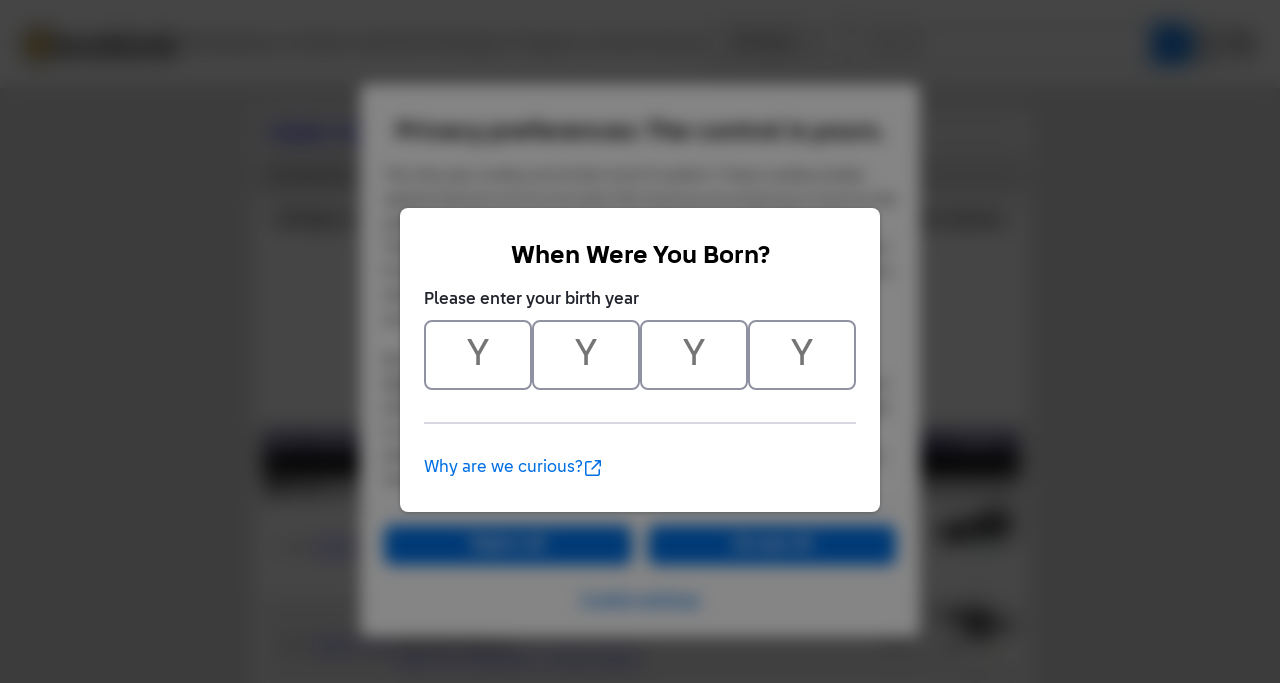

--- FILE ---
content_type: text/html; Charset=UTF-8
request_url: https://www.bricklink.com/catalogItemIn.asp?P=51008pb01
body_size: 5806
content:

<!doctype html>
<html lang="en">
  <head>
    <meta charset="utf-8">
    <meta name="viewport" content="width=device-width, initial-scale=1.0">
    <meta http-equiv="cleartype" content="on">
    <meta http-equiv="X-UA-Compatible" content="IE=edge,chrome=1">
    <meta name="description" content="BrickLink® is the world's largest online marketplace to buy and sell LEGO® parts, Minifigures and sets, both new or used. Search the complete LEGO catalog & create your own BrickLink store.">
    <meta name="author" content="BrickLink">
    <title>BrickLink Reference Catalog - Sets which Contain Part 51008pb01</title>

	<link rel="apple-touch-icon" sizes="180x180" href="//static.bricklink.com/renovate/img/favicon/apple-touch-icon.png">

	<link rel="icon" type="image/png" sizes="32x32" href="//static.bricklink.com/renovate/img/favicon/favicon-32x32.png">

	<link rel="icon" type="image/png" sizes="16x16" href="//static.bricklink.com/renovate/img/favicon/favicon-16x16.png">

	<link rel="manifest" href="//static.bricklink.com/renovate/img/favicon/manifest.json">

	<link rel="mask-icon" href="//static.bricklink.com/renovate/img/favicon/safari-pinned-tab.svg" color="#5bbad5">

	<link rel="shortcut icon" href="//static.bricklink.com/renovate/img/favicon/favicon.ico">

	<meta name="msapplication-config" content="//static.bricklink.com/renovate/img/favicon/browserconfig.xml">

	<meta name="theme-color" content="#ffffff">
	<link rel="stylesheet" href="//static.bricklink.com/vendor/jquery-ui-1.13.2/jquery-ui.min.css" />
	<link rel="stylesheet" href="//static.bricklink.com/vendor/fontawesome-pro-5.9.0-web/css/all.min.css" />

	<link rel="stylesheet" href="//cache.bricklink.info/vendor/multiselect.0.9.11/css/multi-select.css" />
	<link rel="stylesheet" href="//static.bricklink.com/clone/css/bl_largeimglayer.css"/>
	<link rel="stylesheet" id="stylesheet" href="//static.bricklink.com/renovate/css/bl_global.build.css"/>
	<link rel="stylesheet" href="//static.bricklink.com/renovate/css/bl_classic.build.css"/>

	<script type="text/javascript">
        var url = window.location.href;
        if(url.indexOf('new_style') != -1) {
            document.getElementById("stylesheet").setAttribute("href", '//static.bricklink.com/renovate/css/bl_global--new.build.css');
        }
    </script>
	
	
	<link rel="stylesheet" href="/lytebox/lytebox.css"/>
	
    <script>var _var_ie = 0;</script>
    <!--[if lte IE 9]><script>_var_ie = 9; </script><![endif]-->
    <script type="text/javascript" language="javascript" src="//static.bricklink.com/vendor/jquery-1.12.0.min.js"></script>
	<script type="text/javascript" language="javascript" src="//static.bricklink.com/vendor/jquery-ui-1.13.2/jquery-ui.min.js"></script>
	<script type="text/javascript" language="javascript" src="//cache.bricklink.info/vendor/jquery.scrollTo.min.js"></script>
	<script type="text/javascript" language="javascript" src="//static.bricklink.com/vendor/bowser.1.3.0.min.js"></script>
	<script type="text/javascript" language="javascript" src="//static.bricklink.com/vendor/babel_polyfill.min.js"></script>
	<script type="text/javascript" language="javascript" src="//static.bricklink.com/renovate/js/bl_common.js"></script>
	<script src="//static.bricklink.com/_cache/jsaspcommon.286b5da0ea6fe5c1bbe38d876d3463a3.js"></script>

	<!-- Legacy Scripts -->
	<!-- //static.bricklink.com/clone/multiselect/js/jquery.multi-select.js -->
	<!-- //static.bricklink.com/clone/js/jquery.quicksearch.js -->
	<script type="text/javascript" language="javascript" src="//cache.bricklink.info/vendor/tinysort.min.js"></script>
	<script type="text/javascript" language="javascript" src="//static.bricklink.com/renovate/js/classic_common.js"></script>
	<script type="text/javascript" language="javascript" src="//static.bricklink.com/clone/js/bl_utils.js"></script>
	
	<script TYPE="text/javascript" LANGUAGE="javascript" src="/js/msgLinkAlert.js"></script>
    <script TYPE="text/javascript" LANGUAGE="javascript" src="/js/getAjax.js"></script>
    <script TYPE="text/javascript" LANGUAGE="javascript" src="/js/compatible.js"></script>
    <script TYPE="text/javascript" LANGUAGE="javascript" src="/lytebox/lytebox.js"></script>
    <script TYPE="text/javascript" LANGUAGE="javascript" src="/js/allVars.js"></script>
	
   <script type="application/javascript" src="/files/renovate/BLGlobalConstantsJS.file?hashval=54FE9BB741CAAC02C7B97C16F29CE8CA050B8099"></script>
   <script type="text/javascript" src="//15149e30ace7.us-east-1.sdk.awswaf.com/15149e30ace7/bb2d53562941/challenge.js" defer></script>
   <script language="javascript">
      // In ie 9 and below, add class 'ie-9' to html tag -->
      try 
      {
        if ( _var_ie == 9 ) document.documentElement.className = document.documentElement.className + ' ie9 ie-9 ie-align-fix';
        if ( navigator.userAgent.indexOf ( "NT 6.0") > 0 || ( navigator.userAgent.toLowerCase().indexOf('firefox') > -1 && navigator.userAgent.indexOf ( "NT 6.1" ) > 0 ) ) 
        {
          document.documentElement.className = document.documentElement.className + ' bl-alt-font';
        }
        /*
        if ( bowser.safari && ( bowser.version.indexOf( "7." ) == 0 || bowser.version.indexOf( "8." ) == 0 ) ) document.documentElement.className = document.documentElement.className + ' ie9 ie-9 bl-safari-compatible';
        */
        // In ie 10 , add class 'ie-9' to html tag -->
        if ( Function('/*@cc_on return document.documentMode===10@*/')() ) document.documentElement.className = document.documentElement.className + ' ie10 ie-10';

        // In ie 11, add class 'ie-11' to html tag
        if ( !!window.MSInputMethodContext && !!document.documentMode ) document.documentElement.className = document.documentElement.className + ' ie11 ie-11';
      } 
      catch ( e ) {}

      function catToolBar()
      {
        window.open('//www.bricklink.com/js/toolBarCat.html','400x200','toolbar=no,status=no,scrollbars=yes,location=no,menubar=no,directories=no,width=600,height=400')
      }

      var blo_server_time = "Sat Jan 31 15:57:41 EST 2026";

      var blo_session   = {"is_loggedin":false,"display_currency":1,"display_currency_sign":"US $","detected_country":"US","detected_region":7798,"detected_postalcode":"06828","detected_continent":3,"detected_EU":false,"user":{"user_no":0,"callback":"this is callback value!"}};
      var blo_config    = {"use_lego_account": false, "use_new_coupon": true};
      var blo_host      = {"www_host":"www.bricklink.com","store_host":"store.bricklink.com","alpha_host":"www.bricklink.com","img_host":"img.bricklink.com","static_host":"static.bricklink.com","file_host":"file.bricklink.com","profile_host":"profile.bricklink.com","cache_host":"static.bricklink.com","api_host":"api.bricklink.com","cmsapi_host":"cms-api.bricklink.com","consentapi_host":"consent-api.bricklink.com","studioforum_host":"forum.bricklink.com","v2portal_host":"v2.bricklink.com","member_host":"account.prod.member.bricklink.info","cache2_host":"cache2.bricklink.com"};

      bl.util.registerToBL( "session", blo_session );
      bl.util.registerToBL( "host", blo_host );
      bl.util.registerToBL( "config", blo_config );
      
    </script>
	<!-- Matomo -->
	<script>
	 const debugMode = "N";
	 const siteId = (debugMode == "Y")?"13":"12";
	 
	 if ( bl.util.isCookieEnabled( "TGA" ) )
	 {
		  var _paq = window._paq = window._paq || [];
		  /* tracker methods like "setCustomDimension" should be called before "trackPageView" */
		  _paq.push(['trackPageView']);
		  _paq.push(['enableLinkTracking']);
		  (function() {
		    var u="//matomo.apps.lego.com/";
		    _paq.push(['setTrackerUrl', u+'matomo.php']);
		    _paq.push(['setSiteId', siteId]);
		    var d=document, g=d.createElement('script'), s=d.getElementsByTagName('script')[0];
		    g.async=true; g.src=u+'matomo.js'; s.parentNode.insertBefore(g,s);
		  })();
  	}

    if ( bl.util.isCookieEnabled( "TGA" ) ){
      var _mtm = window._mtm = window._mtm || [];
      _mtm.push({'mtm.startTime': (new Date().getTime()), 'event': 'mtm.Start'});
      var d=document, g=d.createElement('script'), s=d.getElementsByTagName('script')[0];
      g.async=true; g.src='https://matomo.apps.lego.com/js/container_gWXSJnOW.js'; s.parentNode.insertBefore(g,s);
    }
	</script>
	<!-- End Matomo Code -->
    <script>
        !function(f,b,e,v,n,t,s)
        {if(f.fbq)return;n=f.fbq=function(){n.callMethod?
        n.callMethod.apply(n,arguments):n.queue.push(arguments)};
        if(!f._fbq)f._fbq=n;n.push=n;n.loaded=!0;n.version='2.0';
        n.queue=[];t=b.createElement(e);t.async=!0;
        t.src=v;s=b.getElementsByTagName(e)[0];
        s.parentNode.insertBefore(t,s)}(window, document,'script',
        'https://connect.facebook.net/en_US/fbevents.js');

        fbq('consent', 'revoke'); // Do not use Facebook Pixel
        fbq('init', '352888598886569');
        fbq('track', 'PageView');
    </script>  
 
	<script>
		$( document ).ready( 
			function ()
			{
				$( ".nav-logo" ).click( 
					function ( e ) 
					{ 
						if ( e.ctrlKey ) 
						{ 
							var	openUrl;
							e.preventDefault(); 
							e.stopPropagation(); 
							
							if ( window.location.href.indexOf( "?" ) > 0 )
								openUrl	= window.location.href.replace( ".asp?", ".asp?showOld=Y&" );
							else 
								openUrl	= window.location.href.replace( ".asp", ".asp?showOld=Y" );
							window.open( openUrl, "_blank" );
						} 
					}
				);

				if($('.roadmap-releases__nav').length > 0) {
					$('.roadmap-releases__nav li').on('click', function() {
						var _this = $(this);
						var clickedID = _this.attr('data-release-nav-id');

						_this.addClass('is-active');
						$('.roadmap-releases__nav li').not(_this).removeClass('is-active');

						$('.roadmap-releases__content-internal[data-release-id="' + clickedID + '"').addClass('is-active');
						$('.roadmap-releases__content-internal').not($('.roadmap-releases__content-internal[data-release-id="' + clickedID + '"]')).removeClass('is-active');
					});
				}
			}
		);
	</script>	
  </head>
  
  <body id="brick-link">
  
  <link rel="stylesheet" href="//static2.bricklink.com/_build/css/blp-nav-fixed.build.css">
  <script src="//static2.bricklink.com/js/dist/blp-header-data.js" type="text/javascript"></script>
  <script src="//static2.bricklink.com/js/dist/blp-header.js" type="text/javascript"></script>
  <div id="bl-header">
    <div id="js-blp-header" class="blp"></div>
  </div>
  <script type="text/javascript">
	  var isSellerVerificationNeeded = false
  </script>
  <script src="//static2.bricklink.com/js/dist/dsa-compliance.js" type="text/javascript"></script>

  <script>
    window.initBLPHeader();
  </script>
  
<!-- Or url = "/regLogin.asp" Or url = "/register.asp" -->


	
			<div class="bl-classic">
				<center>
				<table id="id-main-legacy-table" class="tb-main-content" border="0" cellspacing="0" cellpadding="0" width="779">
					<tr bgcolor="#306fa3">
						<td bgcolor="#ffffff" style="min-height: 100px;" align="left" >
						<!-- mError:  -->
						<!-- Classic Contents Start -->
		<SCRIPT TYPE="text/javascript" LANGUAGE="JavaScript">

function killImage(imgName){
   if (document.images){
    document.images[imgName].src="//static.bricklink.com/clone/img/no_image.png"
   }
}

function killImageM(imgName){
   if (document.images){
    document.images[imgName].src="//static.bricklink.com/clone/img/no_image_m.png"
   }
}

</SCRIPT>
<SCRIPT TYPE="text/javascript" LANGUAGE="javascript" SRC="/js/compatible.js"></SCRIPT>
<TABLE WIDTH="100%" CELLPADDING="10" CELLSPACING="5" BORDER="0" BGCOLOR="#FFFFFF">
 <TR BGCOLOR="#EEEEEE">
  <TD><B><FONT FACE="Arial"><A HREF="/catalog.asp">Catalog</A>: <A HREF="catalogTree.asp?itemType=P">Parts</A>: <A HREF="catalogList.asp?catType=P&catString=16">Minifigure, Headgear</A>: <A HREF="/v2/catalog/catalogitem.page?P=51008pb01">51008pb01</A>: In Sets</FONT></TD>
 </TR>
 <TR BGCOLOR="#DDDDDD">
  <TD COLSPAN="3"><TABLE BORDER="0" CELLPADDING="0" CELLSPACING="0"><TR><FORM METHOD="GET" ACTION="catalogItemIn.asp">
   <INPUT TYPE="HIDDEN" NAME="itemType" VALUE="P">
   <INPUT TYPE="HIDDEN" NAME="itemNo" VALUE="51008pb01">
   <INPUT TYPE="HIDDEN" NAME="in" VALUE="S">
   <INPUT TYPE="HIDDEN" NAME="v" VALUE="1">
   <INPUT TYPE="HIDDEN" NAME="oV" VALUE="Y">
   
  <TD><FONT FACE="Tahoma,Arial" SIZE="2">Sort Items By:&nbsp;</FONT></TD>
   <TD><SELECT NAME="srt">
    <OPTION VALUE="0" SELECTED>Item Name</OPTION>
    <OPTION VALUE="1" >Item No</OPTION>
    <OPTION VALUE="2" >Year Released</OPTION>
    <OPTION VALUE="3" >Qty</OPTION>
    <OPTION VALUE="4" >Part Count</OPTION></SELECT></TD>
    <TD><FONT FACE="Tahoma,Arial" SIZE="2">&nbsp;</FONT></TD>
    <TD><SELECT NAME="srtAsc">
    <OPTION VALUE="A" SELECTED>Up</OPTION>
    <OPTION VALUE="D" >Down</OPTION>
    </SELECT></TD>
    <TD><FONT FACE="Tahoma,Arial" SIZE="2">&nbsp;</FONT></TD>
    <TD><INPUT TYPE="SUBMIT" VALUE="Go!"></TD></FORM>
   </TR></TABLE></TD>
 </TR>
</TABLE>
<TABLE WIDTH="100%" BORDER="0" CELLPADDING="10" CELLSPACING="0" BGCOLOR="#FFFFFF">
 <TR>
  <TD><CENTER><FONT FACE="Geneva,Arial,Helvetica" SIZE="+0"><B>Minifigure, Headgear Head Cover, Cowl with Pointed Ears, Sweeping Cape with Complex Batman Bat Logo Pattern</B></FONT><P><FONT CLASS="fv"><A ID='imgLink-1' HREF='/catalogItemPic.asp?P=51008pb01' REL='blcatimg'><IMG style="display:block;" ALT="Part No: 51008pb01  Name: Minifigure, Headgear Head Cover, Cowl with Pointed Ears, Sweeping Cape with Complex Batman Bat Logo Pattern" TITLE="Part No: 51008pb01  Name: Minifigure, Headgear Head Cover, Cowl with Pointed Ears, Sweeping Cape with Complex Batman Bat Logo Pattern"  BORDER='0'  WIDTH='80' HEIGHT='60' SRC='https://img.bricklink.com/P/11/51008pb01.jpg' NAME='img-1' ID='img-1' onError="killImage('img-1');"></A><BR><FONT FACE='Tahoma,Arial' SIZE='1'>*</FONT>&nbsp;<FONT ID='d3d51008pb01' FACE='Tahoma,Arial' SIZE='1'></FONT><SCRIPT>if (brickList["51008pb01"]) $('#d3d51008pb01').text('!')</SCRIPT></FONT><FONT CLASS="fv"><P>This Part appears in at least the following Sets:</FONT><P><FONT FACE="Tahoma,Arial" SIZE="2">[ <A HREF='catalogItemIn.asp?P=51008pb01&v=0&in=S&srt=0&srtAsc=A&ov=Y'>List</A> | <B>List with Images</B> | <A HREF='catalogItemIn.asp?P=51008pb01&v=2&in=S&srt=0&srtAsc=A&ov=Y'>Thumbnail Gallery</A> | <A HREF='catalogItemIn.asp?P=51008pb01&v=3&in=S'>Summary</A> ]<P></FONT>
<TABLE BORDER="0" CELLPADDING="3" CELLSPACING="0" WIDTH="100%">

 <TR BGCOLOR="#5E5A80">
  <TD><IMG SRC="/images/dot.gif"></TD>
  <TD WIDTH="5%"><B><FONT FACE="Tahoma,Arial" SIZE="2" COLOR="#FFFFFF"><CENTER>&nbsp;Qty&nbsp;</FONT></TD>
  <TD WIDTH="10%"><B><FONT FACE="Tahoma,Arial" SIZE="2" COLOR="#FFFFFF">&nbsp;Item&nbsp;No&nbsp;</FONT></TD>
  <TD WIDTH="75%"><B><FONT FACE="Tahoma,Arial" SIZE="2" COLOR="#FFFFFF">Description&nbsp;</FONT></TD>
  
  <TD WIDTH="75%"><B><FONT FACE="Tahoma,Arial" SIZE="2" COLOR="#FFFFFF">&nbsp;Year&nbsp;</FONT></TD>
  
  <TD WIDTH="10%"><B><FONT FACE="Tahoma,Arial" SIZE="2" COLOR="#FFFFFF"><CENTER>&nbsp;Image&nbsp;</FONT></TD>
 </TR>
<TR BGCOLOR="#000000"><TD COLSPAN="6" ALIGN="CENTER"><FONT FACE="Tahoma,Arial" SIZE="2" COLOR="#FFFFFF"><B>Appears As Regular:</B></FONT></TD></TR><TR BGCOLOR="#C0C0C0"><TD COLSPAN="6"><TABLE BORDER="0" CELLPADDING="0" CELLSPACING="0"><TR><TD><TABLE BORDER="0" CELLPADDING="0" CELLSPACING="0"><TR><TD><IMG SRC="/images/dot.gif" WIDTH="2" HEIGHT="1"></TD><TD BGCOLOR="212121"><IMG SRC='/images/dot.gif' WIDTH="12" HEIGHT="12"></TD></TR></TABLE></TD><TD><FONT FACE="Tahoma,Arial" SIZE="2">&nbsp;&nbsp;<B>Black:</B></FONT></TD></TR></TABLE></TR><TR BGCOLOR="FFFFFF"><TD></TD><TD ALIGN="RIGHT"><FONT FACE="Tahoma,Arial" SIZE="2">&nbsp;1&nbsp;in</TD><TD NOWRAP><FONT FACE="Tahoma,Arial" SIZE="2">&nbsp;<A HREF="/v2/catalog/catalogitem.page?S=76139-1">76139-1</A> (<A HREF="catalogItemInv.asp?S=76139-1">Inv</A>)</TD><TD><FONT FACE="Tahoma,Arial" SIZE="2"><B>1989 Batmobile</B></FONT><FONT CLASS="fv"><BR>3294 Parts, 3 Minifigures<BR><A HREF="/catalog.asp">Catalog</A>: <A HREF="catalogTree.asp?itemType=S">Sets</A>:&nbsp;<A HREF='/catalogList.asp?catType=S&catString=768'>Super Heroes</A>:&nbsp;<A HREF='/catalogList.asp?catType=S&catString=768.1072'>Tim Burton&#39;s Batman</A></FONT></TD><TD ALIGN="CENTER"><FONT CLASS="fv">2019</FONT></TD><TD ALIGN="CENTER"><FONT FACE="Tahoma,Arial" SIZE="2"><B><A ID='imgLink0' HREF='/catalogItemPic.asp?S=76139-1' REL='blcatimg'><IMG style="display:block;" ALT="Set No: 76139  Name: 1989 Batmobile" TITLE="Set No: 76139  Name: 1989 Batmobile"  BORDER='0'  WIDTH='80' HEIGHT='60' SRC='https://img.bricklink.com/S/76139-1.jpg' NAME='img0' ID='img0' onError="killImage('img0');"></A><BR><FONT FACE='Tahoma,Arial' SIZE='1'>*</FONT>&nbsp;<FONT ID='d3d76139-1' FACE='Tahoma,Arial' SIZE='1'></FONT></B></FONT></TD></TR><TR BGCOLOR="EEEEEE"><TD></TD><TD ALIGN="RIGHT"><FONT FACE="Tahoma,Arial" SIZE="2">&nbsp;1&nbsp;in</TD><TD NOWRAP><FONT FACE="Tahoma,Arial" SIZE="2">&nbsp;<A HREF="/v2/catalog/catalogitem.page?S=76161-1">76161-1</A> (<A HREF="catalogItemInv.asp?S=76161-1">Inv</A>)</TD><TD><FONT FACE="Tahoma,Arial" SIZE="2"><B>1989 Batwing</B></FONT><FONT CLASS="fv"><BR>2351 Parts, 3 Minifigures<BR><A HREF="/catalog.asp">Catalog</A>: <A HREF="catalogTree.asp?itemType=S">Sets</A>:&nbsp;<A HREF='/catalogList.asp?catType=S&catString=768'>Super Heroes</A>:&nbsp;<A HREF='/catalogList.asp?catType=S&catString=768.1072'>Tim Burton&#39;s Batman</A></FONT></TD><TD ALIGN="CENTER"><FONT CLASS="fv">2020</FONT></TD><TD ALIGN="CENTER"><FONT FACE="Tahoma,Arial" SIZE="2"><B><A ID='imgLink1' HREF='/catalogItemPic.asp?S=76161-1' REL='blcatimg'><IMG style="display:block;" ALT="Set No: 76161  Name: 1989 Batwing" TITLE="Set No: 76161  Name: 1989 Batwing"  BORDER='0'  WIDTH='80' HEIGHT='60' SRC='https://img.bricklink.com/S/76161-1.jpg' NAME='img1' ID='img1' onError="killImage('img1');"></A><BR><FONT FACE='Tahoma,Arial' SIZE='1'>*</FONT>&nbsp;<FONT ID='d3d76161-1' FACE='Tahoma,Arial' SIZE='1'></FONT></B></FONT></TD></TR></TABLE><P><B>Summary:</B><P><TABLE BORDER="0" CELLPADDING="0" CELLSPACING="0"><TR BGCOLOR="#5E5A80" HEIGHT="20"><TD><IMG SRC="/images/dot.gif"></TD><TD><FONT FACE="Tahoma,Arial" SIZE="2" COLOR="#FFFFFF">&nbsp;<B>Color</B>&nbsp;</FONT></TD><TD><FONT FACE="Tahoma,Arial" SIZE="2" COLOR="#FFFFFF">&nbsp;<B>In Sets</B>&nbsp;</FONT></TD><TD><FONT FACE="Tahoma,Arial" SIZE="2" COLOR="#FFFFFF">&nbsp;<B>Total Qty</B>&nbsp;</FONT></TD></TR><TR BGCOLOR="#000000" HEIGHT="15"><TD COLSPAN="4" ALIGN="CENTER"><FONT FACE="Tahoma,Arial" SIZE="2" COLOR="#FFFFFF"><B>Appears As Regular:</B></FONT></TD></TR><TR BGCOLOR="EEEEEE"><TD><TABLE BORDER="0" CELLPADDING="0" CELLSPACING="0"><TR><TD><IMG SRC="/images/dot.gif" WIDTH="3" HEIGHT="1"></TD><TD BGCOLOR="212121"><IMG SRC='/images/dot.gif' WIDTH="10" HEIGHT="10"></TD></TR></TABLE></TD><TD><FONT FACE="Tahoma,Arial" SIZE="2">&nbsp;Black</FONT></TD><TD ALIGN="RIGHT"><FONT FACE="Tahoma,Arial" SIZE="2">&nbsp;2&nbsp;</TD><TD ALIGN="RIGHT"><FONT FACE="Tahoma,Arial" SIZE="2">&nbsp;2&nbsp;</TD></TR></TABLE>
<P><FONT CLASS="fv">Please consider <A HREF="/v2/catalog/catalogImageAdd.page">uploading an image</A> in the specific color if you have one and the one in the above listing is not available.</TD></TR></TABLE>

<!-- Classic Contents End-->
</td></tr>
</table>
</center>
</div>

  <div class="blp blp-footer__container" id="js-blp-footer"></div>
  <script>
    window.initBLPFooter();
  </script>
  <div class="bl-3" id="blGlobalFooter">
    <script>
      if (bl.util.isCookieEnabled("TGA")) <!-- Check if statistics cookies are allowed-->
      {
        /*Copyright 2011-2015 iPerceptions, Inc. All rights reserved. Do not distribute.iPerceptions provides this code 'as is' without warranty of any kind, either express or implied. */ 
        window.iperceptionskey = 'eabaab3f-1019-419e-8fe2-aa24decf6449';
        (function () { var a = document.createElement('script'),b = document.getElementsByTagName('body')[0]; a.type = 'text/javascript'; a.async = true;a.src = '//static.bricklink.com/vendor/iperception/wrapper_self_hosted.js';b.appendChild(a);})();
      }
    </script>
  </div> <!-- .bl-3 -->

<!-- <script>
	$(document).ready(
		function() {
			var systemTime = $("#systemtime").html();
			systemTime = systemTime.replace("January", "Jan");
			systemTime = systemTime.replace("February", "Feb");
			systemTime = systemTime.replace("March", "Mar");
			systemTime = systemTime.replace("April", "Apr");
			systemTime = systemTime.replace("June", "Jun");
			systemTime = systemTime.replace("July", "Jul");
			systemTime = systemTime.replace("August", "Aug");
			systemTime = systemTime.replace("September", "Sep");
			systemTime = systemTime.replace("October", "Oct");
			systemTime = systemTime.replace("November", "Nov");
			systemTime = systemTime.replace("December", "Dec");
			$("#systemtime").html(systemTime);
		}
	)
</script> -->
</body>
</html>
